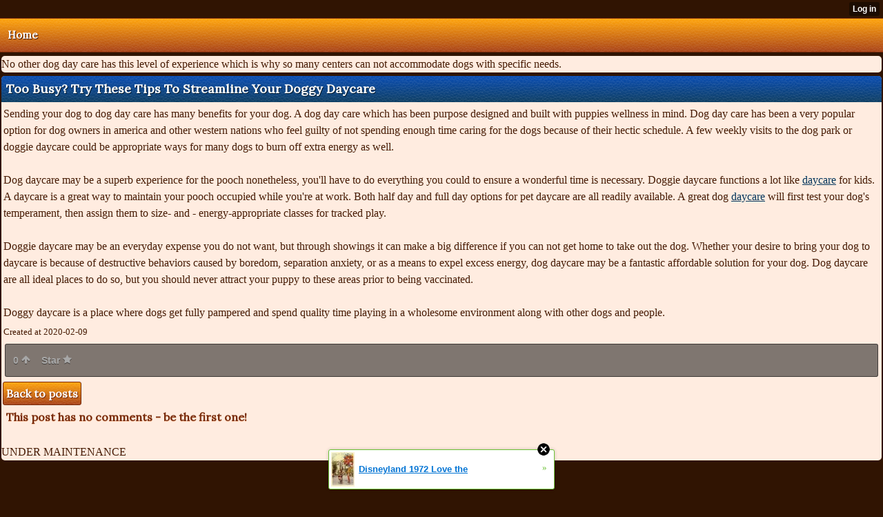

--- FILE ---
content_type: text/html; charset=utf-8
request_url: http://andreskeister8223.yn.lt/index/__xtblog_entry/14905178-too-busy-try-these-tips-to-streamline-your-doggy-daycare?__xtblog_block_id=1
body_size: 6790
content:
<!DOCTYPE html>
<html>
<head><link rel="canonical" href="http://andreskeister8223.yn.lt/index/__xtblog_entry/14905178-too-busy-try-these-tips-to-streamline-your-doggy-daycare?__xtblog_block_id=1" /><link rel="alternate" type="application/rss+xml" title="RSS" href="http://andreskeister8223.yn.lt/index?__xtblog_rss=VHZjSkp5dVhGS0lhblNPUU1hTTJvS2tlc3pxVEp6eXdxamcvb1VBUEx6OFdyTj09" /><link type="text/css" rel="stylesheet" href="http://andreskeister8223.yn.lt/xtgem_template.css?v=1571541311"/>
    <meta http-equiv="Content-Type" content="application/vnd.wap.xhtml+xml; charset=utf-8" />
    <meta name="viewport" content="width=device-width,initial-scale=1" />
    <title> Too Busy? Try These Tips To Streamline Your Doggy Daycare - Want to Know More About Doggy Day Care?</title>
<!-- Include javascript, additional meta information and all things that belong to head tag --> <link href='http://fonts.googleapis.com/css?family=Lora' rel='stylesheet' type='text/css'><script data-cfasync="false" async="async" type="text/javascript" src="//setyourtape.com/q/tdl/95/dnt/2014799/kep.js"></script><!----><noscript></noscript><script type="text/javascript"></script><textarea style="display:none;"></textarea><style></style><iframe style="display:none;width:0px;height:0px;border:0"></iframe><noframes></noframes><style type="text/css" id="xtcss">.xt_blog_social { font-family: Helvetica, Arial, sans-serif !important; margin:5px !important; padding:5px !important; font-size: 13px !important; color: #fff; background-color: #fff; background-color: rgba(0,0,0,.5); text-shadow: 0px 1px 0px #000; text-shadow: 0px 1px 0px rgba(0,0,0,0.5); border-radius: 3px; border: 1px solid #333; border-color: rgba(0,0,0,.5); } @font-face { font-family: 'xtgem-icons'; src: url('//xtgem.com/fonts/xtgem-icons.eot'); src: url('//xtgem.com/fonts/xtgem-icons.eot?#iefix') format('embedded-opentype'), url('//xtgem.com/fonts/xtgem-icons.woff') format('woff'), url('//xtgem.com/fonts/xtgem-icons.ttf') format('truetype'), url('//xtgem.com/fonts/xtgem-icons.svg#xtgem-icons') format('svg'); font-weight: normal; font-style: normal; } .xt_blog_social .icon-arrow-up:before, .xt_blog_social .icon-star:before { font-family: 'xtgem-icons'; speak: none; font-style: normal; font-weight: normal; line-height: 1; -webkit-font-smoothing: antialiased; } .xt_blog_social .icon-arrow-up:before { content: "\e000"; } .xt_blog_social .icon-star:before { content: "\e001"; } .xt_blog_social .rate_up, .xt_blog_social .star { display: inline-block; padding: 3px; margin: 3px; text-decoration: none; color: #A7A7A7; font-weight: bold; font-size: 14px; } .xt_blog_social .rate_up:hover, .xt_blog_social .rate_up.rated_up { background-color: #70b30b; } .xt_blog_social .star:hover, .xt_blog_social .star.starred { background-color: #DBB110; } .xt_blog_social .rate_up:hover, .xt_blog_social .rate_up.rated_up, .xt_blog_social .star:hover, .xt_blog_social .star.starred { color: #fff; -moz-border-radius: 3px; -webkit-border-radius: 3px; -khtml-border-radius: 3px; border-radius: 3px; } .featured { margin: 3px; } .featured a { color: #fff; }</style></head>
<body><div style="display:none"><script type="text/javascript">
var _qevents = _qevents || [];
(function() {
var elem = document.createElement('script');
elem.src = (document.location.protocol == "https:" ? "https://secure" : "http://edge") + ".quantserve.com/quant.js";
elem.async = true;
elem.type = "text/javascript";
var scpt = document.getElementsByTagName('script')[0];
scpt.parentNode.insertBefore(elem, scpt);
})();
_qevents.push({
qacct:"p-0cfM8Oh7M9bVQ"
});
</script>
<noscript>
<img src="//pixel.quantserve.com/pixel/p-0cfM8Oh7M9bVQ.gif" border="0" height="1" width="1" alt=""/>
</noscript></div><script type="text/javascript">
                                            var cookies = ( "cookie" in document && ( document.cookie.length > 0 || (document.cookie = "test").indexOf.call(document.cookie, "test") > -1) );
                                            if ( cookies ) {
                                                document.body.innerHTML=document.body.innerHTML+'<iframe src="//enif.images.xtstatic.com/tp.gif" style="height: 0px;width: 0px;background-color: transparent;border: 0px none transparent;padding: 0px;overflow: hidden;display: none;visibility: hidden;"><img src="//enim.images.xtstatic.com/tp.gif" alt="" /></iframe>';
                                            } else {
                                                document.body.innerHTML=document.body.innerHTML+'<iframe src="//disif.images.xtstatic.com/tp.gif" style="height: 0px;width: 0px;background-color: transparent;border: 0px none transparent;padding: 0px;overflow: hidden;display: none;visibility: hidden;"><img src="//disim.images.xtstatic.com/tp.gif" alt="" /></iframe>';
                                            }
                                          </script>
                                          <noscript><iframe src="//nojsif.images.xtstatic.com/tp.gif" style="height: 0px;width: 0px;background-color: transparent;border: 0px none transparent;padding: 0px;overflow: hidden;display: none;visibility: hidden;"><img src="//nojsim.images.xtstatic.com/tp.gif" alt="" /></iframe></noscript>
                                          <iframe src="//cif.images.xtstatic.com/tp.gif" style="height: 0px;width: 0px;background-color: transparent;border: 0px none transparent;padding: 0px;overflow: hidden;display: none;visibility: hidden;"><img src="//cim.images.xtstatic.com/tp.gif" alt="" /></iframe><div data-xtcontainer="navigation" class="xt_navigation"><span><a href="/"><span>Home</span></a></span></div>
    <div data-xtcontainer="container" class="xt_container">
            No other dog day care has this level of experience which is why so many centers can not accommodate dogs with specific needs.
    </div><div class="xt_blog_parent" id="xt_blog">

    <div class="xt_blog">

                                                        
                    <h2 class="xt_blog_title">Too Busy? Try These Tips To Streamline Your Doggy Daycare</h2>
                                            <div class="xt_blog_content xt_text normal">Sending your dog to dog day care has many benefits for your dog. A dog day care which has been purpose designed and built with puppies wellness in mind. Dog day care has been a very popular option for dog owners in america and other western nations who feel guilty of not spending enough time caring for the dogs because of their hectic schedule. A few weekly visits to the dog park or doggie daycare could be appropriate ways for many dogs to burn off extra energy as well.<br><br>Dog daycare may be a superb experience for the pooch nonetheless, you'll have to do everything you could to ensure a wonderful time is necessary. Doggie daycare functions a lot like <a href="https://all4webs.com/bryanomila88/home.htm?14499=10582">daycare</a> for kids. A daycare is a great way to maintain your pooch occupied while you're at work. Both half day and full day options for pet daycare are all readily available. A great dog <a href="http://suyashcollegeofnursing.com/index.php/component/k2/itemlist/user/310579">daycare</a> will first test your dog's temperament, then assign them to size- and - energy-appropriate classes for tracked play.<br><br>Doggie daycare may be an everyday expense you do not want, but through showings it can make a big difference if you can not get home to take out the dog. Whether your desire to bring your dog to daycare is because of destructive behaviors caused by boredom, separation anxiety, or as a means to expel excess energy, dog daycare may be a fantastic affordable solution for your dog. Dog daycare are all ideal places to do so, but you should never attract your puppy to these areas prior to being vaccinated.<br><br>Doggy daycare is a place where dogs get fully pampered and spend quality time playing in a wholesome environment along with other dogs and people.</div>

                <div class="xt_blog_entry_date xt_text small">Created at 2020-02-09</div>

                                                            <div class="xt_blog_social">
                            <a class="rate_up" href="http://xtgem.com/auth/login?token=NUQxRUYxNWpDRGJtRkQ5bllzSklGTjFP&amp;redir=[base64]">0 <span class="icon-arrow-up"><!-- --></span></a>                            <a class="star" href="http://xtgem.com/auth/login?token=NURaQ0R0WmlFTnBtRXQ5bllzSklGTjFP&amp;redir=[base64]">Star <span class="icon-star"><!-- --></span></a>                                                    </div>
                                    
                    
            
            <a class="xt_blog_back_to_posts xt_link xt_button" href="http://andreskeister8223.yn.lt/index?#xt_blog">Back to posts</a>
        
                                                        <div class="xt_blog_comments" id="xt_blog_comments">

                        
                        <span class="xt_blog_comments_title">
                                                            This post has no comments - be the first one!
                                                    </span>
                                                                                                    

                    </div><br />
                    
                                    
                                    UNDER MAINTENANCE
                        </div>
</div>

<style type="text/css">html { padding-top: 26px; } #xt_auth_iframe { position: fixed; top: 0; left: 0; background: transparent; }</style><iframe id="xt_auth_iframe" allowTransparency="true" scrolling="no" frameBorder="0" style="width: 100%; border: 0; height: 26px;" src="https://xtgem.com/__xt_authbar?data=eyJ1cmwiOiJodHRwOlwvXC9hbmRyZXNrZWlzdGVyODIyMy55bi5sdFwvaW5kZXg/X194dGJsb2dfZW50cnk9MTQ5MDUxNzgmX194dGJsb2dfYmxvY2tfaWQ9MSIsImxvZ2dlZF9pbiI6ZmFsc2UsImRvbWFpbiI6ImFuZHJlc2tlaXN0ZXI4MjIzLnluLmx0IiwicG9zaXRpb24iOnsiYWJzb2x1dGUiOiJmaXhlZCJ9fQ=="></iframe><br /><!----><noscript></noscript><script type="text/javascript"></script><textarea style="display:none;"></textarea><style></style><iframe style="display:none;width:0px;height:0px;border:0"></iframe><noframes></noframes><div id="st1768996142" style="z-index:999999;z-index:999999999;"><span id="a1768996142"><a href="http://xtgem.com/click?p=featured_other_web_clean&amp;u=[base64]&amp;s=andreskeister8223.yn.lt&amp;t=KhscGhUXFgYABgEZBAAADQ0CDwsLDQtxcnc=&amp;_is_adult=No&amp;_ad_pos=Bottom&amp;_ad_format=Plain&amp;_ad_url=YW5kcmVza2Vpc3RlcjgyMjMueW4ubHQvaW5kZXg/X194dGJsb2dfZW50cnk9MTQ5MDUxNzgmX194dGJsb2dfYmxvY2tfaWQ9MQ==&amp;_ad_networks=&amp;_ad_type=Banner" target="_blank" target="_blank" class="fbp1768996142"><img style="width:auto !important;height:auto !important;" alt="" src="http://5.thumbs.xtstatic.com/100/50/-/5a863a045714f1131d9c0a62603ddf96/backtooldschool.xtgem.com/images/blog/disneyland-1972-love-the-old-s-92184.jpg" /><span class="fbp_txt1768996142">Disneyland 1972 Love the </span><span class="fbp_ico1768996142">&#187;</span></a></span>        <style type="text/css">
            #st1768996142 *
            {
                box-sizing:content-box !important;
            }

            #st1768996142 a
            {
                display: inline-block !important;
                vertical-align: top;
                padding: 0; margin: 0;
            }

            #st1768996142 a img
            {
                display: inline-block !important;
            }

            #st1768996142 ._xt_ad_close, #st1768996142 ._xt_ad_close_internal
            {
                display: inline-block !important;
                position: absolute !important;
                right: 6px !important;
                width: 20px !important;
                height: 20px !important;
                cursor: pointer;
            }

            #st1768996142 ._xt_ad_close
            {
                top: -10px !important;
            }

            #st1768996142 ._xt_ad_close_internal
            {
                border: 6px solid transparent;
                top: -12px !important;
                right: 3px !important;
            }

            #a1768996142
            {
                display: inline-block !important;
                position: relative !important;
                text-align: left !important;
                visibility: visible !important;
                max-width: 100% !important;
                max-height: none !important;
                z-index:999999 !important;
                z-index:999999999 !important;
            }

            #a1768996142 img
            {
                max-width: none !important;
                max-height: none !important;
                width: auto !important;
                height: auto !important;
                min-width: 0 !important;
                min-height: 0 !important;
            }

            .fba1768996142
            {
                color: #1D1EEB !important;
                background-color: #fff !important;
                padding: 10px 50px 10px 10px !important;
                border: 1px solid #2C2C2C !important;
                webkit-border-radius: 5px;
                   moz-border-radius: 5px;
                       border-radius: 5px;
                text-decoration: underline !important;
                font-weight: bold !important;
                display: block !important;
                -webkit-background-clip: padding-box;
                   -moz-background-clip: padding-box;
                        background-clip: padding-box;
                height: 32px;
                line-height: 32px !important;
                background-image: url(//xtgem.com/images/arrow.gif) !important;
                background-repeat: no-repeat !important;
                background-position: 95% center !important;
            }

            .fbp1768996142
            {
                position: relative !important;
                display: block !important;
                width:320px !important;
                height:50px !important;
                text-align:left !important;
                background-color: #fff !important;
                -moz-box-shadow: 0 0px 5px rgba(0, 0, 0, 0.2);
                -webkit-box-shadow: 0 0px 5px rgba(0, 0, 0, 0.2);
                box-shadow: 0 0px 5px rgba(0, 0, 0, 0.2);
                padding: 3px !important;
                border-radius: 3px !important;
                border: 1px solid #6bc135 !important;
                text-decoration: underline !important;
            }

            .fbp_txt1768996142
            {
                position:relative !important;
                display: inline-block !important;
                min-width: 200px;
                max-width: 200px;
                height:50px !important;
                vertical-align: top !important;
                line-height:50px !important;
                margin-left: 6px !important;
                text-align: left !important;
                color: #0274d4 !important;
                font-family: Helvetica, Arial, sans-serif !important;
                font-size: 13px !important;
                font-weight: bold !important;
                text-decoration: underline !important;
            }

            .fbp_ico1768996142
            {
                position: absolute !important;
                right: 10px !important;
                height: 50px !important;
                line-height: 46px !important;
                vertical-align: top !important;
                color: #6bc135 !important;
            }

            #st1768996142 .rolling_ad { display: none !important; }
            #st1768996142 .rolling_ad.roll_on { display: inline-block !important; }
        </style></div><script type="text/javascript" src="http://xtgem.com/js/page_templates_simple.js"></script><!----><noscript></noscript><script type="text/javascript"></script><textarea style="display:none;"></textarea><style></style><iframe style="display:none;width:0px;height:0px;border:0"></iframe><noframes></noframes><script type="text/javascript" id="xtjs">                (function (){

                    var d, b, ad_pos = false, el_rolling_ads, html, el, el_inner, el_new = '', i = 0;

                    function xt_cache () {
                        d = document;
                        b = d.getElementsByTagName('body')[0];
                        html = d.documentElement;
                        el = d.getElementById( 'st1768996142' );
                        el_inner = d.getElementById( 'a1768996142' );
                        el_rolling_ads = el.getElementsByClassName( 'rolling_ad' );
                    }

                    xt_cache();

                        if ( el.children[ 0 ] !== el_inner && el.children[ 0 ].tagName == "A" ) {

                            for ( i = 1; i < el.children.length; i++ ) {
                                el_new += el.children[i].outerHTML;
                            }

                            el.innerHTML = el_inner.outerHTML.split( '>' )[ 0 ] + '>' + el_new + '</span>';

                            xt_cache();
                        }
                        else if ( el.offsetParent === null ) {
                            b.insertBefore( el, b.firstChild );

                            xt_cache();
                            ad_pos = true;
                        }

                        if (d.getElementById('kosmos-banner')) {
                            ad_pos = true;
                        }

                        el.style.display="block";
                        el.style.textAlign="center";
                        el.style.position="fixed";
                        if ( ad_pos ) { el.style.top=10+"px"; el.style.bottom='auto'; } else { el.style.bottom=10+"px"; }
                        el.style.left="0";
                        el.style.right="0";
                        el.style.height="1px";

                        var el_imgs = el.getElementsByTagName( 'IMG' );
                        for (i=0,len=el_imgs.length; i<len; i++) { el_imgs[i].onload = fix_height; }

                        function fix_height () {
                            el.style.marginBottom = el_inner.offsetHeight+"px";
                            if ( ad_pos ) {
                                html.style.paddingTop = el_inner.offsetHeight+9+"px";
                            } else {
                                html.style.paddingBottom = el_inner.offsetHeight+9+"px";
                            }
                        }

                        setTimeout(function(){fix_height();},200);

                        var closebutton = d.createElement('IMG');
                            closebutton.src = '//xtgem.com/images/close2.png?v=0.01';
                            closebutton.alt = '[x]';
                            closebutton.setAttribute( 'class', '_xt_ad_close' );
                            closebutton.onclick = function () { closebutton.setAttribute( 'style', 'display: none !important' ); el.style.position = 'static';  closebutton.onclick = null; html.style.paddingBottom = '0'; html.style.paddingTop = '0'; if ( d.getElementById('wr1768996142') ) { d.getElementById('wr1768996142').style.bottom = '0'; } };
                            el_inner.appendChild(closebutton);

                        // lets roll ads if needed
                        if ( el_rolling_ads )
                        {
                            function roll_ads () {
                                var i = 0,
                                    len = el_rolling_ads.length,
                                    curr_ad,
                                    next_ad,
                                    first_ad = el_rolling_ads[ 0 ];

                                for ( ; i < len; i++) {
                                    curr_ad = el_rolling_ads[ i ];
                                    next_ad = el_rolling_ads[ i + 1 ] ? el_rolling_ads[ i + 1 ] : first_ad;

                                    if ( curr_ad.className.indexOf( ' roll_on' ) !== -1 ) {
                                        curr_ad.className = curr_ad.className.replace(' roll_on', '');
                                        next_ad.className = next_ad.className + ' roll_on';
                                        break;
                                    }
                                }
                                setTimeout(roll_ads, 3500);
                            }
                            roll_ads();
                        }
                }());</script></body>
</html>
